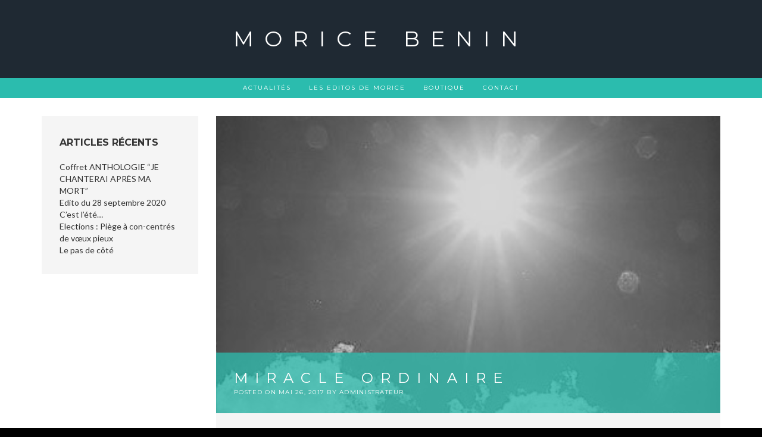

--- FILE ---
content_type: text/html; charset=utf-8
request_url: https://www.google.com/recaptcha/api2/anchor?ar=1&k=6Ld6IiEUAAAAANQXB2lDu_Itg1P7xrz65yVCzkeb&co=aHR0cDovL21vcmljZWJlbmluLmZyOjgw&hl=en&v=PoyoqOPhxBO7pBk68S4YbpHZ&theme=light&size=normal&anchor-ms=20000&execute-ms=30000&cb=s5sosljkzl5o
body_size: 48969
content:
<!DOCTYPE HTML><html dir="ltr" lang="en"><head><meta http-equiv="Content-Type" content="text/html; charset=UTF-8">
<meta http-equiv="X-UA-Compatible" content="IE=edge">
<title>reCAPTCHA</title>
<style type="text/css">
/* cyrillic-ext */
@font-face {
  font-family: 'Roboto';
  font-style: normal;
  font-weight: 400;
  font-stretch: 100%;
  src: url(//fonts.gstatic.com/s/roboto/v48/KFO7CnqEu92Fr1ME7kSn66aGLdTylUAMa3GUBHMdazTgWw.woff2) format('woff2');
  unicode-range: U+0460-052F, U+1C80-1C8A, U+20B4, U+2DE0-2DFF, U+A640-A69F, U+FE2E-FE2F;
}
/* cyrillic */
@font-face {
  font-family: 'Roboto';
  font-style: normal;
  font-weight: 400;
  font-stretch: 100%;
  src: url(//fonts.gstatic.com/s/roboto/v48/KFO7CnqEu92Fr1ME7kSn66aGLdTylUAMa3iUBHMdazTgWw.woff2) format('woff2');
  unicode-range: U+0301, U+0400-045F, U+0490-0491, U+04B0-04B1, U+2116;
}
/* greek-ext */
@font-face {
  font-family: 'Roboto';
  font-style: normal;
  font-weight: 400;
  font-stretch: 100%;
  src: url(//fonts.gstatic.com/s/roboto/v48/KFO7CnqEu92Fr1ME7kSn66aGLdTylUAMa3CUBHMdazTgWw.woff2) format('woff2');
  unicode-range: U+1F00-1FFF;
}
/* greek */
@font-face {
  font-family: 'Roboto';
  font-style: normal;
  font-weight: 400;
  font-stretch: 100%;
  src: url(//fonts.gstatic.com/s/roboto/v48/KFO7CnqEu92Fr1ME7kSn66aGLdTylUAMa3-UBHMdazTgWw.woff2) format('woff2');
  unicode-range: U+0370-0377, U+037A-037F, U+0384-038A, U+038C, U+038E-03A1, U+03A3-03FF;
}
/* math */
@font-face {
  font-family: 'Roboto';
  font-style: normal;
  font-weight: 400;
  font-stretch: 100%;
  src: url(//fonts.gstatic.com/s/roboto/v48/KFO7CnqEu92Fr1ME7kSn66aGLdTylUAMawCUBHMdazTgWw.woff2) format('woff2');
  unicode-range: U+0302-0303, U+0305, U+0307-0308, U+0310, U+0312, U+0315, U+031A, U+0326-0327, U+032C, U+032F-0330, U+0332-0333, U+0338, U+033A, U+0346, U+034D, U+0391-03A1, U+03A3-03A9, U+03B1-03C9, U+03D1, U+03D5-03D6, U+03F0-03F1, U+03F4-03F5, U+2016-2017, U+2034-2038, U+203C, U+2040, U+2043, U+2047, U+2050, U+2057, U+205F, U+2070-2071, U+2074-208E, U+2090-209C, U+20D0-20DC, U+20E1, U+20E5-20EF, U+2100-2112, U+2114-2115, U+2117-2121, U+2123-214F, U+2190, U+2192, U+2194-21AE, U+21B0-21E5, U+21F1-21F2, U+21F4-2211, U+2213-2214, U+2216-22FF, U+2308-230B, U+2310, U+2319, U+231C-2321, U+2336-237A, U+237C, U+2395, U+239B-23B7, U+23D0, U+23DC-23E1, U+2474-2475, U+25AF, U+25B3, U+25B7, U+25BD, U+25C1, U+25CA, U+25CC, U+25FB, U+266D-266F, U+27C0-27FF, U+2900-2AFF, U+2B0E-2B11, U+2B30-2B4C, U+2BFE, U+3030, U+FF5B, U+FF5D, U+1D400-1D7FF, U+1EE00-1EEFF;
}
/* symbols */
@font-face {
  font-family: 'Roboto';
  font-style: normal;
  font-weight: 400;
  font-stretch: 100%;
  src: url(//fonts.gstatic.com/s/roboto/v48/KFO7CnqEu92Fr1ME7kSn66aGLdTylUAMaxKUBHMdazTgWw.woff2) format('woff2');
  unicode-range: U+0001-000C, U+000E-001F, U+007F-009F, U+20DD-20E0, U+20E2-20E4, U+2150-218F, U+2190, U+2192, U+2194-2199, U+21AF, U+21E6-21F0, U+21F3, U+2218-2219, U+2299, U+22C4-22C6, U+2300-243F, U+2440-244A, U+2460-24FF, U+25A0-27BF, U+2800-28FF, U+2921-2922, U+2981, U+29BF, U+29EB, U+2B00-2BFF, U+4DC0-4DFF, U+FFF9-FFFB, U+10140-1018E, U+10190-1019C, U+101A0, U+101D0-101FD, U+102E0-102FB, U+10E60-10E7E, U+1D2C0-1D2D3, U+1D2E0-1D37F, U+1F000-1F0FF, U+1F100-1F1AD, U+1F1E6-1F1FF, U+1F30D-1F30F, U+1F315, U+1F31C, U+1F31E, U+1F320-1F32C, U+1F336, U+1F378, U+1F37D, U+1F382, U+1F393-1F39F, U+1F3A7-1F3A8, U+1F3AC-1F3AF, U+1F3C2, U+1F3C4-1F3C6, U+1F3CA-1F3CE, U+1F3D4-1F3E0, U+1F3ED, U+1F3F1-1F3F3, U+1F3F5-1F3F7, U+1F408, U+1F415, U+1F41F, U+1F426, U+1F43F, U+1F441-1F442, U+1F444, U+1F446-1F449, U+1F44C-1F44E, U+1F453, U+1F46A, U+1F47D, U+1F4A3, U+1F4B0, U+1F4B3, U+1F4B9, U+1F4BB, U+1F4BF, U+1F4C8-1F4CB, U+1F4D6, U+1F4DA, U+1F4DF, U+1F4E3-1F4E6, U+1F4EA-1F4ED, U+1F4F7, U+1F4F9-1F4FB, U+1F4FD-1F4FE, U+1F503, U+1F507-1F50B, U+1F50D, U+1F512-1F513, U+1F53E-1F54A, U+1F54F-1F5FA, U+1F610, U+1F650-1F67F, U+1F687, U+1F68D, U+1F691, U+1F694, U+1F698, U+1F6AD, U+1F6B2, U+1F6B9-1F6BA, U+1F6BC, U+1F6C6-1F6CF, U+1F6D3-1F6D7, U+1F6E0-1F6EA, U+1F6F0-1F6F3, U+1F6F7-1F6FC, U+1F700-1F7FF, U+1F800-1F80B, U+1F810-1F847, U+1F850-1F859, U+1F860-1F887, U+1F890-1F8AD, U+1F8B0-1F8BB, U+1F8C0-1F8C1, U+1F900-1F90B, U+1F93B, U+1F946, U+1F984, U+1F996, U+1F9E9, U+1FA00-1FA6F, U+1FA70-1FA7C, U+1FA80-1FA89, U+1FA8F-1FAC6, U+1FACE-1FADC, U+1FADF-1FAE9, U+1FAF0-1FAF8, U+1FB00-1FBFF;
}
/* vietnamese */
@font-face {
  font-family: 'Roboto';
  font-style: normal;
  font-weight: 400;
  font-stretch: 100%;
  src: url(//fonts.gstatic.com/s/roboto/v48/KFO7CnqEu92Fr1ME7kSn66aGLdTylUAMa3OUBHMdazTgWw.woff2) format('woff2');
  unicode-range: U+0102-0103, U+0110-0111, U+0128-0129, U+0168-0169, U+01A0-01A1, U+01AF-01B0, U+0300-0301, U+0303-0304, U+0308-0309, U+0323, U+0329, U+1EA0-1EF9, U+20AB;
}
/* latin-ext */
@font-face {
  font-family: 'Roboto';
  font-style: normal;
  font-weight: 400;
  font-stretch: 100%;
  src: url(//fonts.gstatic.com/s/roboto/v48/KFO7CnqEu92Fr1ME7kSn66aGLdTylUAMa3KUBHMdazTgWw.woff2) format('woff2');
  unicode-range: U+0100-02BA, U+02BD-02C5, U+02C7-02CC, U+02CE-02D7, U+02DD-02FF, U+0304, U+0308, U+0329, U+1D00-1DBF, U+1E00-1E9F, U+1EF2-1EFF, U+2020, U+20A0-20AB, U+20AD-20C0, U+2113, U+2C60-2C7F, U+A720-A7FF;
}
/* latin */
@font-face {
  font-family: 'Roboto';
  font-style: normal;
  font-weight: 400;
  font-stretch: 100%;
  src: url(//fonts.gstatic.com/s/roboto/v48/KFO7CnqEu92Fr1ME7kSn66aGLdTylUAMa3yUBHMdazQ.woff2) format('woff2');
  unicode-range: U+0000-00FF, U+0131, U+0152-0153, U+02BB-02BC, U+02C6, U+02DA, U+02DC, U+0304, U+0308, U+0329, U+2000-206F, U+20AC, U+2122, U+2191, U+2193, U+2212, U+2215, U+FEFF, U+FFFD;
}
/* cyrillic-ext */
@font-face {
  font-family: 'Roboto';
  font-style: normal;
  font-weight: 500;
  font-stretch: 100%;
  src: url(//fonts.gstatic.com/s/roboto/v48/KFO7CnqEu92Fr1ME7kSn66aGLdTylUAMa3GUBHMdazTgWw.woff2) format('woff2');
  unicode-range: U+0460-052F, U+1C80-1C8A, U+20B4, U+2DE0-2DFF, U+A640-A69F, U+FE2E-FE2F;
}
/* cyrillic */
@font-face {
  font-family: 'Roboto';
  font-style: normal;
  font-weight: 500;
  font-stretch: 100%;
  src: url(//fonts.gstatic.com/s/roboto/v48/KFO7CnqEu92Fr1ME7kSn66aGLdTylUAMa3iUBHMdazTgWw.woff2) format('woff2');
  unicode-range: U+0301, U+0400-045F, U+0490-0491, U+04B0-04B1, U+2116;
}
/* greek-ext */
@font-face {
  font-family: 'Roboto';
  font-style: normal;
  font-weight: 500;
  font-stretch: 100%;
  src: url(//fonts.gstatic.com/s/roboto/v48/KFO7CnqEu92Fr1ME7kSn66aGLdTylUAMa3CUBHMdazTgWw.woff2) format('woff2');
  unicode-range: U+1F00-1FFF;
}
/* greek */
@font-face {
  font-family: 'Roboto';
  font-style: normal;
  font-weight: 500;
  font-stretch: 100%;
  src: url(//fonts.gstatic.com/s/roboto/v48/KFO7CnqEu92Fr1ME7kSn66aGLdTylUAMa3-UBHMdazTgWw.woff2) format('woff2');
  unicode-range: U+0370-0377, U+037A-037F, U+0384-038A, U+038C, U+038E-03A1, U+03A3-03FF;
}
/* math */
@font-face {
  font-family: 'Roboto';
  font-style: normal;
  font-weight: 500;
  font-stretch: 100%;
  src: url(//fonts.gstatic.com/s/roboto/v48/KFO7CnqEu92Fr1ME7kSn66aGLdTylUAMawCUBHMdazTgWw.woff2) format('woff2');
  unicode-range: U+0302-0303, U+0305, U+0307-0308, U+0310, U+0312, U+0315, U+031A, U+0326-0327, U+032C, U+032F-0330, U+0332-0333, U+0338, U+033A, U+0346, U+034D, U+0391-03A1, U+03A3-03A9, U+03B1-03C9, U+03D1, U+03D5-03D6, U+03F0-03F1, U+03F4-03F5, U+2016-2017, U+2034-2038, U+203C, U+2040, U+2043, U+2047, U+2050, U+2057, U+205F, U+2070-2071, U+2074-208E, U+2090-209C, U+20D0-20DC, U+20E1, U+20E5-20EF, U+2100-2112, U+2114-2115, U+2117-2121, U+2123-214F, U+2190, U+2192, U+2194-21AE, U+21B0-21E5, U+21F1-21F2, U+21F4-2211, U+2213-2214, U+2216-22FF, U+2308-230B, U+2310, U+2319, U+231C-2321, U+2336-237A, U+237C, U+2395, U+239B-23B7, U+23D0, U+23DC-23E1, U+2474-2475, U+25AF, U+25B3, U+25B7, U+25BD, U+25C1, U+25CA, U+25CC, U+25FB, U+266D-266F, U+27C0-27FF, U+2900-2AFF, U+2B0E-2B11, U+2B30-2B4C, U+2BFE, U+3030, U+FF5B, U+FF5D, U+1D400-1D7FF, U+1EE00-1EEFF;
}
/* symbols */
@font-face {
  font-family: 'Roboto';
  font-style: normal;
  font-weight: 500;
  font-stretch: 100%;
  src: url(//fonts.gstatic.com/s/roboto/v48/KFO7CnqEu92Fr1ME7kSn66aGLdTylUAMaxKUBHMdazTgWw.woff2) format('woff2');
  unicode-range: U+0001-000C, U+000E-001F, U+007F-009F, U+20DD-20E0, U+20E2-20E4, U+2150-218F, U+2190, U+2192, U+2194-2199, U+21AF, U+21E6-21F0, U+21F3, U+2218-2219, U+2299, U+22C4-22C6, U+2300-243F, U+2440-244A, U+2460-24FF, U+25A0-27BF, U+2800-28FF, U+2921-2922, U+2981, U+29BF, U+29EB, U+2B00-2BFF, U+4DC0-4DFF, U+FFF9-FFFB, U+10140-1018E, U+10190-1019C, U+101A0, U+101D0-101FD, U+102E0-102FB, U+10E60-10E7E, U+1D2C0-1D2D3, U+1D2E0-1D37F, U+1F000-1F0FF, U+1F100-1F1AD, U+1F1E6-1F1FF, U+1F30D-1F30F, U+1F315, U+1F31C, U+1F31E, U+1F320-1F32C, U+1F336, U+1F378, U+1F37D, U+1F382, U+1F393-1F39F, U+1F3A7-1F3A8, U+1F3AC-1F3AF, U+1F3C2, U+1F3C4-1F3C6, U+1F3CA-1F3CE, U+1F3D4-1F3E0, U+1F3ED, U+1F3F1-1F3F3, U+1F3F5-1F3F7, U+1F408, U+1F415, U+1F41F, U+1F426, U+1F43F, U+1F441-1F442, U+1F444, U+1F446-1F449, U+1F44C-1F44E, U+1F453, U+1F46A, U+1F47D, U+1F4A3, U+1F4B0, U+1F4B3, U+1F4B9, U+1F4BB, U+1F4BF, U+1F4C8-1F4CB, U+1F4D6, U+1F4DA, U+1F4DF, U+1F4E3-1F4E6, U+1F4EA-1F4ED, U+1F4F7, U+1F4F9-1F4FB, U+1F4FD-1F4FE, U+1F503, U+1F507-1F50B, U+1F50D, U+1F512-1F513, U+1F53E-1F54A, U+1F54F-1F5FA, U+1F610, U+1F650-1F67F, U+1F687, U+1F68D, U+1F691, U+1F694, U+1F698, U+1F6AD, U+1F6B2, U+1F6B9-1F6BA, U+1F6BC, U+1F6C6-1F6CF, U+1F6D3-1F6D7, U+1F6E0-1F6EA, U+1F6F0-1F6F3, U+1F6F7-1F6FC, U+1F700-1F7FF, U+1F800-1F80B, U+1F810-1F847, U+1F850-1F859, U+1F860-1F887, U+1F890-1F8AD, U+1F8B0-1F8BB, U+1F8C0-1F8C1, U+1F900-1F90B, U+1F93B, U+1F946, U+1F984, U+1F996, U+1F9E9, U+1FA00-1FA6F, U+1FA70-1FA7C, U+1FA80-1FA89, U+1FA8F-1FAC6, U+1FACE-1FADC, U+1FADF-1FAE9, U+1FAF0-1FAF8, U+1FB00-1FBFF;
}
/* vietnamese */
@font-face {
  font-family: 'Roboto';
  font-style: normal;
  font-weight: 500;
  font-stretch: 100%;
  src: url(//fonts.gstatic.com/s/roboto/v48/KFO7CnqEu92Fr1ME7kSn66aGLdTylUAMa3OUBHMdazTgWw.woff2) format('woff2');
  unicode-range: U+0102-0103, U+0110-0111, U+0128-0129, U+0168-0169, U+01A0-01A1, U+01AF-01B0, U+0300-0301, U+0303-0304, U+0308-0309, U+0323, U+0329, U+1EA0-1EF9, U+20AB;
}
/* latin-ext */
@font-face {
  font-family: 'Roboto';
  font-style: normal;
  font-weight: 500;
  font-stretch: 100%;
  src: url(//fonts.gstatic.com/s/roboto/v48/KFO7CnqEu92Fr1ME7kSn66aGLdTylUAMa3KUBHMdazTgWw.woff2) format('woff2');
  unicode-range: U+0100-02BA, U+02BD-02C5, U+02C7-02CC, U+02CE-02D7, U+02DD-02FF, U+0304, U+0308, U+0329, U+1D00-1DBF, U+1E00-1E9F, U+1EF2-1EFF, U+2020, U+20A0-20AB, U+20AD-20C0, U+2113, U+2C60-2C7F, U+A720-A7FF;
}
/* latin */
@font-face {
  font-family: 'Roboto';
  font-style: normal;
  font-weight: 500;
  font-stretch: 100%;
  src: url(//fonts.gstatic.com/s/roboto/v48/KFO7CnqEu92Fr1ME7kSn66aGLdTylUAMa3yUBHMdazQ.woff2) format('woff2');
  unicode-range: U+0000-00FF, U+0131, U+0152-0153, U+02BB-02BC, U+02C6, U+02DA, U+02DC, U+0304, U+0308, U+0329, U+2000-206F, U+20AC, U+2122, U+2191, U+2193, U+2212, U+2215, U+FEFF, U+FFFD;
}
/* cyrillic-ext */
@font-face {
  font-family: 'Roboto';
  font-style: normal;
  font-weight: 900;
  font-stretch: 100%;
  src: url(//fonts.gstatic.com/s/roboto/v48/KFO7CnqEu92Fr1ME7kSn66aGLdTylUAMa3GUBHMdazTgWw.woff2) format('woff2');
  unicode-range: U+0460-052F, U+1C80-1C8A, U+20B4, U+2DE0-2DFF, U+A640-A69F, U+FE2E-FE2F;
}
/* cyrillic */
@font-face {
  font-family: 'Roboto';
  font-style: normal;
  font-weight: 900;
  font-stretch: 100%;
  src: url(//fonts.gstatic.com/s/roboto/v48/KFO7CnqEu92Fr1ME7kSn66aGLdTylUAMa3iUBHMdazTgWw.woff2) format('woff2');
  unicode-range: U+0301, U+0400-045F, U+0490-0491, U+04B0-04B1, U+2116;
}
/* greek-ext */
@font-face {
  font-family: 'Roboto';
  font-style: normal;
  font-weight: 900;
  font-stretch: 100%;
  src: url(//fonts.gstatic.com/s/roboto/v48/KFO7CnqEu92Fr1ME7kSn66aGLdTylUAMa3CUBHMdazTgWw.woff2) format('woff2');
  unicode-range: U+1F00-1FFF;
}
/* greek */
@font-face {
  font-family: 'Roboto';
  font-style: normal;
  font-weight: 900;
  font-stretch: 100%;
  src: url(//fonts.gstatic.com/s/roboto/v48/KFO7CnqEu92Fr1ME7kSn66aGLdTylUAMa3-UBHMdazTgWw.woff2) format('woff2');
  unicode-range: U+0370-0377, U+037A-037F, U+0384-038A, U+038C, U+038E-03A1, U+03A3-03FF;
}
/* math */
@font-face {
  font-family: 'Roboto';
  font-style: normal;
  font-weight: 900;
  font-stretch: 100%;
  src: url(//fonts.gstatic.com/s/roboto/v48/KFO7CnqEu92Fr1ME7kSn66aGLdTylUAMawCUBHMdazTgWw.woff2) format('woff2');
  unicode-range: U+0302-0303, U+0305, U+0307-0308, U+0310, U+0312, U+0315, U+031A, U+0326-0327, U+032C, U+032F-0330, U+0332-0333, U+0338, U+033A, U+0346, U+034D, U+0391-03A1, U+03A3-03A9, U+03B1-03C9, U+03D1, U+03D5-03D6, U+03F0-03F1, U+03F4-03F5, U+2016-2017, U+2034-2038, U+203C, U+2040, U+2043, U+2047, U+2050, U+2057, U+205F, U+2070-2071, U+2074-208E, U+2090-209C, U+20D0-20DC, U+20E1, U+20E5-20EF, U+2100-2112, U+2114-2115, U+2117-2121, U+2123-214F, U+2190, U+2192, U+2194-21AE, U+21B0-21E5, U+21F1-21F2, U+21F4-2211, U+2213-2214, U+2216-22FF, U+2308-230B, U+2310, U+2319, U+231C-2321, U+2336-237A, U+237C, U+2395, U+239B-23B7, U+23D0, U+23DC-23E1, U+2474-2475, U+25AF, U+25B3, U+25B7, U+25BD, U+25C1, U+25CA, U+25CC, U+25FB, U+266D-266F, U+27C0-27FF, U+2900-2AFF, U+2B0E-2B11, U+2B30-2B4C, U+2BFE, U+3030, U+FF5B, U+FF5D, U+1D400-1D7FF, U+1EE00-1EEFF;
}
/* symbols */
@font-face {
  font-family: 'Roboto';
  font-style: normal;
  font-weight: 900;
  font-stretch: 100%;
  src: url(//fonts.gstatic.com/s/roboto/v48/KFO7CnqEu92Fr1ME7kSn66aGLdTylUAMaxKUBHMdazTgWw.woff2) format('woff2');
  unicode-range: U+0001-000C, U+000E-001F, U+007F-009F, U+20DD-20E0, U+20E2-20E4, U+2150-218F, U+2190, U+2192, U+2194-2199, U+21AF, U+21E6-21F0, U+21F3, U+2218-2219, U+2299, U+22C4-22C6, U+2300-243F, U+2440-244A, U+2460-24FF, U+25A0-27BF, U+2800-28FF, U+2921-2922, U+2981, U+29BF, U+29EB, U+2B00-2BFF, U+4DC0-4DFF, U+FFF9-FFFB, U+10140-1018E, U+10190-1019C, U+101A0, U+101D0-101FD, U+102E0-102FB, U+10E60-10E7E, U+1D2C0-1D2D3, U+1D2E0-1D37F, U+1F000-1F0FF, U+1F100-1F1AD, U+1F1E6-1F1FF, U+1F30D-1F30F, U+1F315, U+1F31C, U+1F31E, U+1F320-1F32C, U+1F336, U+1F378, U+1F37D, U+1F382, U+1F393-1F39F, U+1F3A7-1F3A8, U+1F3AC-1F3AF, U+1F3C2, U+1F3C4-1F3C6, U+1F3CA-1F3CE, U+1F3D4-1F3E0, U+1F3ED, U+1F3F1-1F3F3, U+1F3F5-1F3F7, U+1F408, U+1F415, U+1F41F, U+1F426, U+1F43F, U+1F441-1F442, U+1F444, U+1F446-1F449, U+1F44C-1F44E, U+1F453, U+1F46A, U+1F47D, U+1F4A3, U+1F4B0, U+1F4B3, U+1F4B9, U+1F4BB, U+1F4BF, U+1F4C8-1F4CB, U+1F4D6, U+1F4DA, U+1F4DF, U+1F4E3-1F4E6, U+1F4EA-1F4ED, U+1F4F7, U+1F4F9-1F4FB, U+1F4FD-1F4FE, U+1F503, U+1F507-1F50B, U+1F50D, U+1F512-1F513, U+1F53E-1F54A, U+1F54F-1F5FA, U+1F610, U+1F650-1F67F, U+1F687, U+1F68D, U+1F691, U+1F694, U+1F698, U+1F6AD, U+1F6B2, U+1F6B9-1F6BA, U+1F6BC, U+1F6C6-1F6CF, U+1F6D3-1F6D7, U+1F6E0-1F6EA, U+1F6F0-1F6F3, U+1F6F7-1F6FC, U+1F700-1F7FF, U+1F800-1F80B, U+1F810-1F847, U+1F850-1F859, U+1F860-1F887, U+1F890-1F8AD, U+1F8B0-1F8BB, U+1F8C0-1F8C1, U+1F900-1F90B, U+1F93B, U+1F946, U+1F984, U+1F996, U+1F9E9, U+1FA00-1FA6F, U+1FA70-1FA7C, U+1FA80-1FA89, U+1FA8F-1FAC6, U+1FACE-1FADC, U+1FADF-1FAE9, U+1FAF0-1FAF8, U+1FB00-1FBFF;
}
/* vietnamese */
@font-face {
  font-family: 'Roboto';
  font-style: normal;
  font-weight: 900;
  font-stretch: 100%;
  src: url(//fonts.gstatic.com/s/roboto/v48/KFO7CnqEu92Fr1ME7kSn66aGLdTylUAMa3OUBHMdazTgWw.woff2) format('woff2');
  unicode-range: U+0102-0103, U+0110-0111, U+0128-0129, U+0168-0169, U+01A0-01A1, U+01AF-01B0, U+0300-0301, U+0303-0304, U+0308-0309, U+0323, U+0329, U+1EA0-1EF9, U+20AB;
}
/* latin-ext */
@font-face {
  font-family: 'Roboto';
  font-style: normal;
  font-weight: 900;
  font-stretch: 100%;
  src: url(//fonts.gstatic.com/s/roboto/v48/KFO7CnqEu92Fr1ME7kSn66aGLdTylUAMa3KUBHMdazTgWw.woff2) format('woff2');
  unicode-range: U+0100-02BA, U+02BD-02C5, U+02C7-02CC, U+02CE-02D7, U+02DD-02FF, U+0304, U+0308, U+0329, U+1D00-1DBF, U+1E00-1E9F, U+1EF2-1EFF, U+2020, U+20A0-20AB, U+20AD-20C0, U+2113, U+2C60-2C7F, U+A720-A7FF;
}
/* latin */
@font-face {
  font-family: 'Roboto';
  font-style: normal;
  font-weight: 900;
  font-stretch: 100%;
  src: url(//fonts.gstatic.com/s/roboto/v48/KFO7CnqEu92Fr1ME7kSn66aGLdTylUAMa3yUBHMdazQ.woff2) format('woff2');
  unicode-range: U+0000-00FF, U+0131, U+0152-0153, U+02BB-02BC, U+02C6, U+02DA, U+02DC, U+0304, U+0308, U+0329, U+2000-206F, U+20AC, U+2122, U+2191, U+2193, U+2212, U+2215, U+FEFF, U+FFFD;
}

</style>
<link rel="stylesheet" type="text/css" href="https://www.gstatic.com/recaptcha/releases/PoyoqOPhxBO7pBk68S4YbpHZ/styles__ltr.css">
<script nonce="YaeGQmafnVzMalctjECPww" type="text/javascript">window['__recaptcha_api'] = 'https://www.google.com/recaptcha/api2/';</script>
<script type="text/javascript" src="https://www.gstatic.com/recaptcha/releases/PoyoqOPhxBO7pBk68S4YbpHZ/recaptcha__en.js" nonce="YaeGQmafnVzMalctjECPww">
      
    </script></head>
<body><div id="rc-anchor-alert" class="rc-anchor-alert"></div>
<input type="hidden" id="recaptcha-token" value="[base64]">
<script type="text/javascript" nonce="YaeGQmafnVzMalctjECPww">
      recaptcha.anchor.Main.init("[\x22ainput\x22,[\x22bgdata\x22,\x22\x22,\[base64]/[base64]/[base64]/[base64]/[base64]/UltsKytdPUU6KEU8MjA0OD9SW2wrK109RT4+NnwxOTI6KChFJjY0NTEyKT09NTUyOTYmJk0rMTxjLmxlbmd0aCYmKGMuY2hhckNvZGVBdChNKzEpJjY0NTEyKT09NTYzMjA/[base64]/[base64]/[base64]/[base64]/[base64]/[base64]/[base64]\x22,\[base64]\x22,\x22Y8OYw6vCpBtCw68bI8KGVwlqb8Obw50Fwr/DkW97UsKVDhl8w5vDvsKAwq/[base64]/DtsOcw4fDunXDnzdqw4NKNcKPwqrCnsKRbMKBw5fDu8OyHjYgw6/[base64]/DqMKmwpXCkcOlPTjCvMKDw7/DjmYFwpzCsWHDn8OXe8KHwrLCssKAZz/DiHnCucKyNcKcwrzCqEZCw6LCs8OEw6NrD8K2JV/CusKBVUN7w4zClAZIYMOgwoFWasKOw6ZYwqQ9w5YSwoo3asKvw5jCgsKPwrrDkcKlME3DonbDjUHCoAVRwqDChik6acKGw5t6bcKGNz8pCARSBMOHwpjDmsK2w7HCn8KwWsO+P30xCcK8eHs2wq/DnsOcw7zCqsOnw7wNw4pfJsO7wofDjgnDgmcQw7Fkw71RwqvCtm8eAXVBwp5Vw4nCq8KEZXM2aMO2w7sABGBowr9hw5U3CUk2wrrCtE/Dp20QV8KGVBfCqsO1OGpiPk/Dg8OKwqvCtRoUXsOew6rCtzF3G0nDqwXDoW8rwpx5MsKRw5/Cr8KLCREIw5LCoy7CtAN0wq8bw4LCulUQfhclwqzCgMK4GsK4EjfCs1TDjsKowrzDpn5Lb8K+dXzDhD7CqcO9wqpwWD/Cv8KZcxQmPlPDssOowrlEw7PDoMOiw6zCnsOfwoPCgAbCs38fOWRFw5TCrcOXGjPDmsOBwqNPwp/[base64]/DrcKtwq4PZxvDsW/DviY6w45iwpHDgcKWw4bCoMOsw6DDkDBGdMKqVWECVW/DulQowqvDixHCnVfCr8O4wqRUw6wuCcK1V8OuecKkw5lJZhvDmsO6wpVtZ8OWYTLCjMKuwqrDksOgfCvCuwleZMKGw43CsWXCjUrDnwPCosKLH8Oxw5ZLOcKDVDBeCcO/w4PDgcKww4lDfUfDtsOUwqLClVDDhwDDkHU6JMOWasOSwojCtMOmwrDDryHDmMOEWsO1URnCo8K5w5FZWj3ChBTDr8K0XgUrw5lXw78Kw70Rw6PCq8OydcOow6nDj8OsVRRpwqolw7wDYsOUH2hTwpBXwrbCtMO/[base64]/DicKXBsKVw47CscKmN8O+FCPDohrCj8K4XyHCnsK9wpnCtMOsY8O9e8O3I8OFERTDt8K5cx8vwrRKMsOEw7InworDqcOVKxhdwrs3QMK5QcKYETbDl1/DosKyPsO9XsOuTcKkZ1d3w4cmwq0gw6R2XMOBw5vCpmvDoMO/w6XCl8KEw5TCncKqw7vClsOVw5XDvj9EfFdkX8KOwp4wZV7CvhLDiwTCpsK1EMKMw6IkUMKPAsKvQsK4VktQOsO+AlleITrCsAHDghBAAcODw5bDmsOew6Y0EVrDs3ARwobDoT7CnXV4wqbDtcKkHBbDkmXClsOQEE/[base64]/OcO1w4d+SATCq8KlcMKOMsKAw5Zsw43DvAHClW/[base64]/CiCbDjz/DlsOIOnI/[base64]/ChMOQA8Ogw4jCgz7DoQfCsm5SSMK8bnAzw43ClipwY8OAwr/Cs0TDuwUCwo0swrMNU0zCphPDvE/DpVTDnlzDlmPCnMOdwo8Cw5Vfw5bCqWxFwrxSworCtWPCrsK4w57DhMOpOsOzwrtlCx5pwq3Di8Obw5suw6vCssKIPS3DoQ/DtVPCh8OnYsOmw4tuw69Vwr5yw5ozw4sMwqXDp8KHW8OBwrvDj8KUScKcScKELcKyPcO8w5PCo2JJw5BrwoN9wonCiFjCvEXCgzPCm3LDhAPClAQnc1sWwqvCohXCg8KmDioXAyHDtcKebgjDhxjChzDClcKXw7bDtMKpakfCkh84wo82w7xCwqxjw796YcOSUUEyIQ/[base64]/KsKJGcKUw6JMw4dLw6/ChsO/w7cMwqXDqsKaw7gmw4fDoBTCoAscw4YWwoNewrfDlDJ5GMKlw6/DlcK1cmgXHcKow6VewoPCnHcxw6fDk8OUwqvDh8KGwpzCi8OoEMKfwqcYwr18w7l2w4vCjA4Sw4LCmwzDkXTDnh4Kc8Omwooew5hWNcKfwr/DmsKeDDjCog9zUzjCnMKGbcK5w4DCijnDkl5JYsKpw4M+w7ZQFAIBw77DvsKJScOmWsKRwpJXwrbCunjDgMO+ezDDtQ/[base64]/[base64]/CosKSUQXCmnYVdMONwrfCp8Klw5ENJW90c0HCisKGw6U0fsOyAHXDgsKiYGTCgcOJw7peZMKsMcKOJMKsDsKfw7NBwqTDqxBVw7hJw7XDlEtCw73CijkWwqDDvFF4JMOpwqxCw6HDmHvCpmE0w6fCusOHw5PDhsOew5gLRkN0WBvCiUd8f8KAS2/[base64]/Cn1LCo8OewrsjQcORazRtIsORw6LDpMOnw4jDhgAKw7xqw47CsiJZazpZw7fDhTnDtVEQcx8HNjdyw7jDjhBcDxN2S8Kmw6E6w6nChcOLc8OqwpRuAcKeOsKlWV9Ww4/Drx7DtMKvw4TCkXnDvXPCsDAWfxojf1EwfMKYwoNFwrBzBj4qw5rCrThAw6jCon1owpIhKUnCkWoFw6zCocKfw5phP3nCtGXDjcKlN8K0wqvDn0IjY8KIwrXCt8KKMUR9wozCosOycMOFwqbDuS/Dj08YZsKlwp3DsMOPfcKEwrEIw540J0/CrMKgZEZKHDLCtWDDkcKPw6nCp8Oiw4XCs8OgT8KtwqvDoD/DnDLDgUo+wqHDqcKvbMO/DcKcM2QEwoUbwoEIUmbDpjl4w5zCigPClWpnwoDDpT7Do1h8w4LCvXUew546w5zDjk3Cuhchw7rCvzkwAC4reV/DiDgHD8OkSlDDucOOXMO6wrBVP8KXw5fCosOww7bCpj7CoGoEF2ESJ1p8w5bDsQYYXTbCgitcwq7Cr8Khw41AS8K8wpHDpEZyXcO2Nm7CmnfCsBoQwq/CmcKuNUpGw4fDkA7CgMORIcK/w5YNwrczw7oZdcOBJsO/wojDkMKsSSUsw4jCn8Ksw4IuKMK5w73CoF7CnsOyw4JPw6nDusK8w7DCmcKAw6jCg8KXw5lzwo/DgcK6Y3ZiRMK2wr/ClsOBw5YQGDgzwr9LZ3vCpTLDgsOyw5PCi8KPccKhCCPDpHUhwrYVw7dSwqfCgD7DpMORMTPCo2zCvsKnwpfDhiTDglnCjsOYwqIAECvCsGEYwq1dw7t2woofd8OfEF5nw7/[base64]/CuwzCowkwRQIiQBDDi8K+w5cpw6jDpMOVw4lSwq/CqMOTGBF/[base64]/CuFUpw6U5XBsMw6MFw5fDqsK2woDDrsKfw6cBw4RcFAPCvMKNwpbDsHHCm8OnXMK9w6vCncKZVMKWDMOJTSnDv8KpUHTDmMK2JMObZkDCmMO7aMOZw7dUQsOdw5zCp25VwpI7fAYPwp3DoD7DiMOHwrXDpcKUEBtCw7nDmMOdwqTDuHrCuR93wrtoF8OXYcOcwq/Cu8KYwrrDjHHCvsO6bcKQJsKUwqzDsGZfck5vBsKAaMKcHcK2wpbCgsOXw5cxw651wrPCkAkEwpPCuEXDj33ClUPCu302w7zDgcK/AsKawphPXxkrwpDDksO0NA/Cgm5Mwos5w6h9K8KYe08eYMK1MFLDlxtiwpISwo3Dp8OxfMKVJ8OfwoR3w7HCjsKgYcK1ccOwTcK/PxoCwoHChcKgB1jCpm/[base64]/CpjnCgcKJT2d8wpxhwpEEw7LDisOgUUY4w7zCmcK4wpTCjsK3woPDncORU3XCsRkaLMK5wpvCvUcmwrxxe3LDuC9YwqXCicOTOgfDuMKGZsOZw7jDtTw+CMOtwqbCiTReN8O+w4Yqw61Rw4nDszDDrTELIMOaw40Mw4UUw44wTMODUyjDmMKXw4Y/e8KtQ8KmFFvDrsKdLxt7w4E/[base64]/Djkhxw5rDknh/fyzDt0nCtsKswo/[base64]/Cn8K2wpDCqGrDq8Kdwp5CwqAXwphRVcKew7JKwqjDiRdoH2jDhsOyw6BmWwMXw73DijLDgcO8w5Iuw4HCtj3DmjE/eEfCiArDjnIUb1vDnhzDjcKEwprCosOWw7oCWsK5QMObw7HCjnrCs0vDmRvDgBnCuWHDrsOtwqB6woxqwrNoXSfCl8Obw4fDnMKmw7nClH/DgMKBw5dTPzUawoR6wpgBdivCtMO0w48mw6h+ODbDqsK+YMKmcWUkwqtmOE3ChcKhwprDocOdX0jCkRrDuMKoWMKCZcKJw6fCmMK1KXRIw7vCjMOMF8KTMB7DjUPDrsO9w4wKO23DvhvCgsOhw5/Dk2gMbsOBw6Esw70xwosqOUZvBk0ew6PDrEQCHcObw7Nhwr9Iw6vCi8Kuw6HDt3tqwqpWwr9maxFswqtGw4cowoDCt0pMwqDCosK5w4shdcKWWcKowq0HwqjCnx3DtcKIw5nDqsK6wq09WsO/w7otLsOcwrTDtMOUwpxPQsK/wrU1woHCiS/CgsK5wphQB8KIcHhCwrvCj8K/JMKXMV5NUsOtw4lZVcK7ecKXw48gKQQ6SMOXPMK7wrtTGMKqV8OEw5Z8w5/[base64]/QFHCvWHDtlbCmsK6V8OWw7HCuMKIRMO9XxnCg8OUwqkgw6YVZsO4wrbDoTvCq8K+NA5MwogBwpjCuSfDmhnCkQoYw61qPg7CosOhwp/DnMKTTcOpwpXCiCTCkh5JYVXDvzR3cEBcw4LCh8OSAcOnw65Gw5nDn2DClMOMQUzCvcO4w5PCr2QCw4UfwqbCvXHDlcKRwqADw6YOJgfCigvCj8Kewq8Qw4rCmcKbwobCrcKCLigCwpbDijJCIU/Cg8KuFsOkEsKqwrlKYMKdPcKPwoMXK0p7O1xmwojDiyLCmSEMUMOdLFfClsKRYGHDs8OlbMOvwpBxWXnDmQ0tL2XDmX5Tw5Ytw53DsjUEw6wJecK6WHVvBsOzw6ZUwoIMVBBXMMOww5RocMKwfcKsaMO2fRDCu8Oiw65Jwq/[base64]/[base64]/[base64]/Cq8KpUMK4AcONR8OswpRWw6zDjE8uw7k6V8KkwobDhMO0Kik/w47DmMOUcsKNL0M5wp53UcOAwo5BD8KJLcOKwpxKw7vCp1E7fsOoHMKGaWfDmsOBBsOzw5rCpFMZHi0ZMkYSXRUcw4zCjgVJZsOVw43Cj8OJw4nCscOdZcOiw5zDvMOsw53DqxduaMOJZgbDjMOiw4UNw6LCpMOjPsKcOUXDngHCkGltw6PDlMK8w75OaGQUOcKHFF/CsMOawojDlWNlU8KMSC7DtnRFw73CsMKEbzjDh21Bw6rCvAjCnSdfAxLCgFcqRDIzH8OXwrfDhizCiMONRnRbwpRJw4bDpFMiT8OeHVnDm3Ydw5PDrQoRY8OlwoLCh2RjLQXCm8OECwc3ZlrCtXh4w7pew7AMIQdew596B8KdcsO6Py0/AFd3w43DvMKna0jDuwAqFTDCv1t6QcKuKcKcw5dMfUJ3w5Ihw43ChHjCisKawq1cRGLDh8KOfErChw8Ew4JqHhR4EwJ1wq/[base64]/ZgPCpcKKwqnDk2pNwokJLFwkNjpnw6hzLjVpw75vwqsxdTscwr3Ch8KfwqnCtcKRw5I2NMOuw7/[base64]/Dg8OoN8KJFMOyPMKSw5/CkcKow5JMPRJzw6LDgMOvw4nDkcKJw4wMUsKJc8KAw5AlwoXDnybDpMK/w5LCjkHDnlx5MSrCqsK5w7g2w6LCk2vCt8ORdsKpFMOiw6bDs8OAw7N4wp/CtxHCuMKqwqDClW7CgMOGO8OsD8O0cxjCrMKjYcKzPGRrwq1dwqXDqHbDlsOUw4B2wr8gc1hYw4TCtcOdw4/DnsKqwp/DvcKjw4YkwodtEcK1SMOtw53CgcKgw53DtsOQwo41w5LDqAV0T0wFX8Oqw7kYworCkG/DpBjDg8OxwonDjzrCnsODwpd4w6PDgSvDgGwMw7J9NMKlbcKxJlDDt8O/wrI6HcKnaQkuQMKTwrhsw7XCrwfDtcK5w415d0x/[base64]/DpxZqQ8KywosKwpfCvsO0esORCVLDu8OuRsOSe8KIw5/CucKMGhB3c8OUw4HCk3/CiXAuwowsVsKawrvCrcOIP1AZU8Ofw4HCrXgaX8Oyw6LDowfCq8OBw5QvJ3Njwq7CjkLCkMOIwqMFwqfDu8K6wqTDr0dHWnLCt8K5E8KpwqbChMKawqMLw7DCqsKRMW/DvcKceAfCqcKMRC/DqyHCo8OcYxjCkDrDn8Ksw6J8B8OFa8KvCMKiKDTDvMO0ScOAPMOBHcKlwpXDqcKpXwlTw4HCjcKAKxbCtMKCNcKSOsO5wpRJwoBtU8K9w5fDp8OMfcOqOw/ChEPCpMODwrcRwptmwo1dw7nCmmbCqmXCrzHChQrDosO2CMOOwp3CoMK1wrvDvMOaw6DDsEckLsK4VVrDmDsaw5XCmVhRw6NCPVXCuhXCrH/Cp8OfYsKYO8OCDsOQQUdEX1Vow6hXGsOAw4DCuHpzw548w4LCh8K3TsKVwoVcwrXDjE7CvSwMVBjDj3HDtig/[base64]/[base64]/wojDtU5AJiVSw5LDk1fCqT54IQcwDcOIXMKERFjDusOLF0cUQT/DvgXDvMOqw7knwr7DgsK6wrkjw4E0w4LCuxrDs8OTFnDDnQLCkktJw5LDlMK1w41YdsO9w6PCvFkFw5nCtsOSwp8MwoPCtWtxEMOgZz/Ds8KLEcKIw6c4w4IbJlXDmcKyC2TCpUxywo4VEMOLwqvDrn7Ci8KlwpUJwqDDnzYnw4Atw5rDkSrDrQzDisKUw7jCiwHDqMKMwqrCsMKHwq5Hw7XDti9RVFZQw7lYcsKjY8KmK8KTwr17SDzCpGfDhizDg8KQbm/DrcK8wrrCh38Cw7/Cl8OHHTfCuHRLX8KoTQHDkGo5G1h7IcOmPEFlGVPDlXLCtk/Dt8KWwqDDr8OGasKdB0vCtMOwf1h+QcKCw6xmQgPDvVFqN8KRwr3Co8OZY8OewqDCrX/DusOxw70JwonDonbDgsOaw45kwpcFwpnDmMKVBcOTw5ImwpfDg0vDtR1iwpfDlg3CpXTDnMO0JsOPQcK3K1tiwp1swoUNwpXDqwd8ZRIswotqJMK/BWEZw77CpG4ZQ23Cs8OgZsOJwr5pw43CqsOdXcOmw4jDvsK0YxDDmMKOaMOHw7fDqyxDwpIsw7LDi8K/YhArwpXDpX8kw5rDnnPCnFgjblzCpsKRwqjCqjRQwojDvMK8Anxow5rDgBctwoTCn1Zcw7/CmMKITsKfw4kRw6oHQ8OpECjDq8K+a8OzahfCoV5IS0ZwNBTDshhiW1TDtcObAXARw58Fwp8yGxUcIsOrwrjCiFHCnsK7QgHCp8KMLF5LwpNmwrs3DcKUa8KiwpU1wqfDqsOBw5Qsw7tBw644Rn/Dj3TCkMKxCHd2w5bCqDrCr8KnwrI0c8OJw4rCjyIYZsKpewvCr8OeVcO1w5YPw5FMw6tcw6gFOcOhYSAqwqpvw5vCr8OASygDw4LCujU5OcK8w73CpsOWw7EKaUjCgcKmf8OVBAXDpAHDuWfCh8K+PTTDqADCjVHDmMKwwo/[base64]/w6F6BEZ8wpUOVXjDtXDCgwTDmMOnw5LCnBUHLXvClV42wpXDgsKQTT1xIEbCtzcreMOrwrbCiU/DtxnCrcO/w63CpC3Djh7Cg8OkwqDCosOpbcOfw7hTa1JdVXfCkk7CslFdw5XCuMOWcCoDOMO8wqPCuUXCvw5twq3DpWxfScK+BnDCqXTDjcKvI8KJeDHCmMOtKsKVL8O3woPDrGQPWgTDu3gnwrlwwobDtMK6fMKWP8KoG8Opw5rDlsOZwqpYw6w2w7/[base64]/RSoAWsKkwpoqO2hrwoZQLgfDj3ANN2NsVXg3VTbDqMOFwrfCosK2QsOBXzDCoWDDl8O4fcKVw5vCuSkCf08Xw4fDg8KfZy/CgcOowp4MX8KZwqQTw5jDtA7CqcOeORlrHXUVQ8OJUlgDw5PClj/[base64]/DrDUFfzwZa8K8eMKXwpzDi8Orw6wBCMOJwrPDvcOEwqlsEEQyG8Kqw4hsQsOyBRXCmkLDnEMxWcO8w5zDnHIWckEkw7bDnl1VwrrCmWw3aiYwCsO3BBplw7HDtmfCrsKdJMKtwpnDgjp8wpxJJVIXVH/[base64]/[base64]/w7oRw5jCucO8U8OJw4vCiyUUwpHClMO+w79CJhI3wq/Dr8K6XC5IalHDuMOWwrrDjBB8E8KxwpDDpMOowq7DscKFMA7DpmfDqcOEM8Oxw6NqXEU5aQDDq0JawpzDlXQjKMOjworCosOfXj06woknwoLDmD/Dmmoswqk8aMO9BA9Vw4/DkmXCsxN0fX7DgTNuVcKJE8Oawp/DkBMRwqJsXMOmw6LDi8K/LsKfw4vDssK3w5lEw7kFacKkwrLDuMKFOypnYsO3T8OIIMKjwrt1WlVzwrwUw6wcYw4DNxvDlERWD8KCcnoJYRwAw5BABcONw4DCg8OiNRoPw7FoJcKlRMOnwrA7NgLCtUMMVcOsUDLDs8KNNsOOwo1QIsKnwofDqmFDw61ZwqFpcMKdYAjChMOuRMO/[base64]/CqsKNPMOaJCFpTTnCmMKzc8OXVMOfSFcNNGTDi8KBEsKyw4rDqnLDkjlzJETDrDtORn5gwpLDlWLDk0LDnR/Ct8OKwq3DusOSBMOGE8O0wqRQYUgdWcODw7HDvMOpEcK5cA9mF8KMw4VPw6rCsWQEwqzDncOWwpYWwqpGw7nCuAzDuGLDplHCnsKkSMKKTU5PwpfDvnvDshAPV0TCnXzCisOiwqfDtsKDQGA/wonDhMK2MHzClcOlw5RWw5JCSMKKL8OWPMKnwotPcsKkw7Ntw6/[base64]/DoCozb8OUfj8lw43ChsOOdcO5EVPCocOtKMK8wpjDssOEPj98VVAYw7LDuAgfwqDCrcO1woLCt8KMBz/[base64]/[base64]/[base64]/DvD7CkXPCmQVbw73Cu8K0djLChDlmRh3Dn8K6e8KhDnvDiTHDkcKac8OyBcO8w7DDg14Ow67Ds8K1HQsmw4TDmirDiXMVwoNIwrfCvUFUPyTCiGjChVMkCmzDpRDDjE7CrTLDmwxWRwdDcX3DlxgNGl4hw5tmesOGVn0EQU/DkRx6w7l7TMO8ecOQD3JoR8OnwoHDqkJzbMKzXsKFNMOpw4Y5w6dlw5fCgXYhwppmwo3CoB3CicOkM1PCkSscw5zCucO/w5Jaw7RjwrZjEcKiw4t8w5vDlW3Ds30gfzNcwpjCqsKARMOaY8KASMOzw7TChy7CsVbCosO2eF84XVfDiHl8LsKPGj1AC8KpHMKqTksoQ1cMUsOmw5piwpsrw4DDucK6FsO/[base64]/CgMOoc8KBb8KSw5DDocKBdsK5OsOKQcKxwpzChsKJwp4uwqPDhTI7w51hwrgRw6MkwovDixnDpxzCkcO7wrTCnTwawqDDoMOeIG57wpPDgGTCiAzCh2XDsXZIwqYgw44qw7sHEyJNO3J/IcOyN8KDwoYPw4XDt1JqChMKw7HCj8OTP8OxWVYnwobDscKSw53DlsOWwrMqw6XDscOAJsK+wrvCo8ObcxMGwpnCkjzChDbDvknCvxHDqUbCqWtYVGNHw5Nfw4PDsxV8w7nChMO4wpbDicO4wqERwpo1HcOBwr4CJxoNwrx/NsOPwp57w4k4JWIuw64iYRfClMK5Jjp2w6fDvSDDnsK/[base64]/[base64]/[base64]/UcOXdWnDlMKKw69LL8KAPsO8wrhcwr95UMKdwoNPw6weF07CjT81woFPfyfCpRtyJCTCig7CkGQiwqMjw4/Dt2lDdMO3d8O7OzvCusO1woDCgEtjwqzDqMOzRsObHcKOXnU7wrDDkcKMMsKVw48jwokTwr/DlT3ChkMBW0YuecKzw7kPD8OGwqjDlsOaw6U+DwNWwr/[base64]/DpzVvIEHDhsO5wpjCvcOWGcKmw6sfwqLDnXoHwoLCp2V/OsKVw6HCpMKLGsKWwrJqwp/[base64]/CtMOWVGE/wosmwr/DnsKFRcOvw7tkwpvDgsK+w6EhWwHCt8KLfcOqKcOwc3hCw7tobGg1wq3DqcO7wqdlX8KbA8OXCcKdwr/DpX/Csjx8w6zDicOzw5fCrxTCg2dew7orSH7CqiNuX8O6w5ZTw4XDhsK+ZhQyW8OLF8OCwofDnsO6w6/[base64]/CqWLDqWjCgcKXw7XDjCXCisORwqfDmsKTOGpGw7Bew5BDd8O4TyPDisKsUCjDqMOlA2rCgVzDhMKIB8OAfkshwqzCmHxww44wwrcwwpvClh/[base64]/[base64]/DpXR1wpLDp0HCpVlWwrzCli87JTLDm1pIwqzCl33CjcKHw5s5asKnw5NdYXTCumHDmRsEHsKqw5htVsOnWkslGBQlURrDnDF3IsOvScOuwrA2NGcmwpgQwq/Cg0B0C8OEccKNcBvCvDdSVsOAw47ClsOCLcOTw7Jdw5zDrwUyHk8oNcO7PFDCm8Opw5MjG8OHwqQUJHs/w5LDncOGwrvDvcKgKMKow6YHScKBwr7DrE/CvMKKNcKnwp0ew7vDpmUVTUfDlsK+SRIwGcOgUhN0MijDpS/DocOXw7fDqyoyZCUKOTvDjMOcQMKvfBgewrk1AMO3w59/DMOaOcOvwqVMAEpowonDn8OeYgvDsMKEw7lxw4TDn8KXw4bDpwLDmsOPwrNeEMKcRnTCn8OPw6nDrzRSLMOHwod5wrTDlTU8w5DDucKHw5vDg8Otw6kGw4XCsMOywr1vKDVhIGkeVibCrQNJPncuITIowpA4w45IVsKTw5hLECTDuMO4McOhwrE/w4ckwrzCusKkZi5tPUrDjxVCwoDDkF8+w57Dm8Oza8KwNirDksO/[base64]/DgSTDq8OvHG3DrMOwBhMHDMKCMxVAbsObEiTDvMKdwo0Xw7XCqsK+wrwUwpB7wpDDqFHDnmTCosOfYsO2DSjCiMKKKWTCicK0bMOhw6A4w74+d3NEwrohOg3ChsK8w4vDpV5HwqxQUcKTIMOyMMKewpNLG1Jzw7XDqMKMAsKNw47CrsOcZ2heZ8KGw4/DrMKRw6nCp8KnCEDCv8OUw7LCnWjDuCnDhlEaTBPDpcOPwo8nG8K1w7oHLMODX8OHw5s3SE/[base64]/TEkZwqt/w7E3w6fDqUUlAEXDq25hMGYFw6J6HDgCwqpkYC3DtMOaEwx+PU8zw6DCuT9IYMKKw7cKw4bCmMO5FS9xwovCizF7w4JlA0TCrBF1OMOvwotyw6jCocKRX8OCPn7DvHNlw6rCtMKZNgJWw4/CmDUBw5bDlgXDscKYwrNKAsKHwqAbHMOwdkrDpT9yw4Z9wr9Rw7LDkA7DjMOuFU3DjmnDgQDDkHTCp25iw6YZflfCu2TCl1QMI8Ktw6fDq8OfDgLDpRdbw5/[base64]/[base64]/Don3CpsKEX2rCvkhKwrYhP1/DhcOtw6hPw6vCijACPB8Jwo07cMOpP3bDqcOuw5oqZsKWI8K4w5Mgwr9Wwrwdw6PCiMKZczbCghnCm8OCWsKFw60zw6DCk8OHw5vCgBLChkTDpxUIG8KEwqkTwqQZwpJkUsODBcOowrDDjsO0fjzCpFnDmcOFw6XCq3TCgcKKwoJXwolXwqR7wqNhcMO5f1LCkcO/S2tMJsKRw7FfbXcgw48iworDgGhfU8O/wrcpw7dBMsOTdcKmwo7DgMKUSWTCnwzCpELDvcOADMK2wrkzHzjCoDDCu8OPw5zCisOQw7zCllLChsOWw4fDr8OswrHCkcOqT8OUZkYraw3Cs8OSwpjCrgRrBwpAAcKffzgAw6jChQ3DsMOdwqDDg8K4w7jDrD/DlB0Sw5XCtRzDhWcmw6zDlsKqWcKZw5bDtcOXwppMwqpxw5DCnUggw5Bsw4JQfcKsw6LDq8OsBsOqwpPCjkvCvMKtwpPCpcOrWXLCscOpw7Eewpxkw68iw4Q7w5PDtRPCs8OAw5nDncKNw63DhsOOw7dBw7rDknjCiS0rwrHDmHLCoMOQA1xKWDTCo23CrH5RAX9Mwp/CgcKzwpXCqcK3dcOxXzEmw5Akw4Rew5jCrsKkwoZMB8KjalU/acOmw6wxw5IAYwtvw5wVS8ONwoALwqTCocKVw48twprDgsOqYMOWbMKxGMK+w4/Dq8KLwo0hST0lX1QAVsK4wprDvMKjw5XCusKow7diwoYHaGcCcjzCgSR5w403E8OrwpTCjArDnsKicjTCo8KMwo3CrsKkJcO5w6XDjMOzw5HDpU3ChUw9wo/CmsOawpVgw7ptw7jDqMOhw4AqDsKuFMOlGsOjw63DmVtAYmcbw7XCjBoswoDCkMO2w4F8HsOQw7l2w43CicKYwplSwqAZKihfKMONw4tDwr1paFDDncKhCQgnwrE4NVfCicOlw6NOWMKvwq/CiXIxwqUxw6/ConTDmFlPw7rDmDVjCGdvI3gzR8OWwqVRw54bV8Kvw7ANwo1ZOCXCu8K8w4Zlw5hmScObw7/DgyApwpTDuGHDoilNHEsWw70AasKILsKdw4Uuw58rAcK/w5fCsE3Coz3CtcOdw7bCs8KjViHDiCDCg2Zzw6kgw6RGcCgZwrPDg8Kpd2t7eMK7w7ksAHM8wrhsES/CkFdWW8OWwoIswr4GAsOjccKDChwyw57CqwhMEBMQdMOHw41ZWcKAw5DCn38pwr7CjMO/wo98w4ljwrLCmcKLwoPCtsOhHm3DpcK4wqBowplhwoVRwq4gYcK4L8OCw68Pw6kyOALDhEPCocK+UsOiR0wAwpwRPcKYQg3DuSkRZsK6PsKvacKnWcOaw7rDpcObw43ChsKIGMOzSsKXwpHCkwJhwq7DkRbCtMKtQUTDn0xaKsKjBsOKwpLCjxMgXsK+E8O/[base64]/DgMOmMA/CvsOpSyxcw54MwrU/wpVJw6UNaXFww6fDt8Oiw5/CvsKOwp9dVElPwoBFWFbCjsOjw6vCg8K6wrtDw7sXD1pkLzY3RwZIwoRgwobCncK0wqTCjSTDs8KGw5rDtXplw5BCw69ew5jDkijDo8Krw6TCoMOMw5nCuQ8VYsK/[base64]/ClCx/OGfDmMKbwpAiw6txb8Ocw5JwwpzCjcKHw4Qzw7LCl8Kgw6rCuzvDuBELwrHDgxvCswQ8dn9ofFofwpdEZcOawrFRw4xGwoXDiSfDoWhsKC5gw43CosOWOhhiwqrCpsKPw4rCocKZJzrCusK1cGHCmG7DknzDvMOPw5/CkBcpwqtieU4LBcODfHDDrwF7fWbDqsOPwr3DmMKkICDDrMO8w6ITC8KjwqLDtcO+w6/ChMKNVMOZw4pNwqkRwqvDiMKZwr/DoMK0w7PDmcKXw4jCt25INDHCgMO7V8KrF2lowoNywqTDhMKQw4fDkwLCrcKcwoXChSRMMhE5Jk/CpkbDjsODw6NUwqQZEcK1wqbCmcOQw6kJw5d5w6g3woJ6woZmK8OyJMKLA8OMfcOAw4MpNMO5XsOJwoHCnzTCjsO5HHHCo8OEwoZ7wqNOVVFecXbDnENjwqHCoMKIWQIhwq/CsCXDqQo/WcKne21MTDo2NcKHZ2tmPcO9BMOMXWTDo8KDaVvDqMKHw4l2VWfClcKawprDpxPDgTLDslZqw5nCrcO3cMOcZsO/d33DqsKMaMOvwpXCgkrCvA1HwprCksOJw4HCh0/[base64]/DpMK+wr8fY8KWwrErVB3CnQNQZ1fDuVpTQ8KwQ8OnYyRow6YdwpPDl8OTb8Ksw5zDnsOwAMO8ecOtWcKhwq/DkWDDvitdRRI7wp7CiMKpd8K6w5LCgsKhJ1AaaUJKPcOee3vDh8OWCGzCny4LdMKHw7LDhMOVw6ELXcKECsKBwqU0w6NgPyrCpMOjw6nCv8KxfR4Qw7Jsw7zChsKfcMKGFMOpScKnEsKUaVIAwqB3fVg/[base64]/w78xwqRUPsOLEy3CjjdewprCmMO9wo/CrQvCm300KcK0YsKgL8OlZcKxClfCnCcQPHESeGbDuDlzwqDCtsOsesKXw7UiZMOrbMKFK8KFTHhVRH5jECrDiFYPwr9rw4/CmV96XcKGw7vDncOVPsKYw5NrBWMDEcK+w4zDhxDCqm3DlsOCYRBXwqgcw4Vyf8KPKTbCqsO3w5jCpwfCgRpSw63DmHjDoQfCpUZ/wo/DssK7wr9Cw7hWfsKiFjnChsOEGMKywpjDgzZDwofDoMKCUjwUfcKyGG4OXsOaYmjDnMOPw4DDvHxtEBQZw6HCm8OHw48zwpLDgFDCqXJgw6jCqFdOwqkORxQsZEnCqsOsw4jCq8OgwqETIjTDtC5cwocyU8K1ScOmw47CsgFWdDLCrT3DrCgswrpvw6/DjjR+Q1haKcKkwoVaw6ZUwoc6w5zDox/CjQvCnMKUwoPDujwSbMOXwr/[base64]/w6YMwqTDvj/DgDo1wqfCrMO1CMO+PMK0w5tuEcKwwp0Kwo3DssKpcQEadcOoNsKUw6bDp0cVw4YbwqXCt17DolBaVMKywqAewoA2ImHDu8OjW3LDu2BUV8KNClvDq3LCqmLDoAVKZMOfA8KDw47DlcOjw6nDscK1R8Kuw5XCt0/DumvDpxdkw7hJw59iwphULMKQwovDssKeBcKQwovCjyrDgsKGcsOGworCusOcwoPCgsKew4wPwpstw59iTwfCogzDvFY0SMKtcMKpeMK9w4HDsAMmw54LegjCrTIbw5UwPQfDoMKlwqTDpMOawrjDhw4Hw4XDpMOWGsOsw5tZw7Ybb8K8w5pfAsK2w4bDgX7Cl8KYw7/CjQxwEMKwwohSETXDnMKfJhjDmMO1PEdrNQ7Cm13CrmBww7lBWcKjTsOdw5fCsMKzHWnCp8OFwqvDqMK/[base64]/[base64]/WsOPN2VWdVvCpsO+wonDrXzCqgYqw7nCphvCkcOOw4rDqcKDS8Ovw6TDm8O5RwgMYsKrwofDhx5Qw4/DoB7CsMOgbgPDsn0XRzw5w4vCqWXCjcK3woXCizpywo97w6R0wqlgQ2bDlk3Do8Kfw4bDk8KBesK/[base64]/DcKIwpZfwojDtMKmwqrDmEgvJMOIVH7CoHTClFXCsmTDuFQ0wqcCO8Orw53CmsKqwp54O0LCoQkbBWbDkcK9IMKMfWhIw68bAMOXccOpw4nCssKsVlDDq8KLwrjCrHd9w6XDvMOiLMODDcOKHj7Cu8OAQMOcf1dZw6UKw6vDi8O7O8OIYsOAwo/DvD7Ci00dw4XDnATDrSxkwonCvxUOw6EIZ2MEwqQ3w6RRCErDmBXCvsKww6zCukXCicKqKMOYG01yTsKyBsOdw7zDiUrChMKWGsKZKTbClcKWw57DncKrLE7DkMOaVsOOwo0GwobCqsOhw5/[base64]\\u003d\x22],null,[\x22conf\x22,null,\x226Ld6IiEUAAAAANQXB2lDu_Itg1P7xrz65yVCzkeb\x22,0,null,null,null,1,[21,125,63,73,95,87,41,43,42,83,102,105,109,121],[1017145,971],0,null,null,null,null,0,null,0,1,700,1,null,0,\[base64]/76lBhnEnQkZnOKMAhmv8xEZ\x22,0,0,null,null,1,null,0,0,null,null,null,0],\x22http://moricebenin.fr:80\x22,null,[1,1,1],null,null,null,0,3600,[\x22https://www.google.com/intl/en/policies/privacy/\x22,\x22https://www.google.com/intl/en/policies/terms/\x22],\x22w3ubF6gdolIXeI0NzAPpjPr6jXVSlXMTimTdIqtn3cY\\u003d\x22,0,0,null,1,1768988019584,0,0,[68],null,[192,78,216,157],\x22RC-ycbvWVDwi4BEfA\x22,null,null,null,null,null,\x220dAFcWeA57XGhy7fsyHqQLO7-20DpjVIaHOamSwh7BRkDaNFxPw9TY4diGVv1v4rwCsPXOomc9amNXyvN6I6hE0_QVCWwS199KRA\x22,1769070819421]");
    </script></body></html>